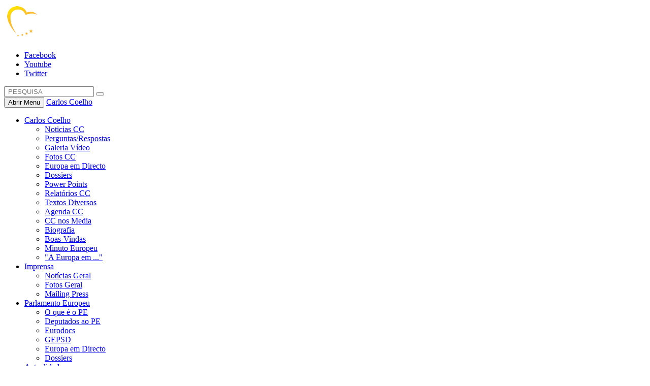

--- FILE ---
content_type: text/html; charset=UTF-8
request_url: https://carloscoelho.eu/CartaDaEuropa/index/page:3/sort:CartaDaEuropa.display_date/direction:desc
body_size: 57622
content:

<!DOCTYPE html>
<html>
    <head>
        <meta http-equiv="Content-Type" content="text/html; charset=utf-8" />        <meta http-equiv="X-UA-Compatible" content="IE=edge">    
        <meta name="viewport" content="width=device-width, initial-scale=1">
        <title>Carlos Coelho: Carta da Europa</title>
        <link href="/favicon.ico" type="image/x-icon" rel="icon"/><link href="/favicon.ico" type="image/x-icon" rel="shortcut icon"/><link href="/posts/index.rss" type="application/rss+xml" rel="alternate" title="Últimas Notícias"/><meta name="author" content="Carlos Coelho - GEPSD"/>
<meta name="copyright" content="2026 - Grupo Europeu do PSD"/>
<meta name="description" content="Website oficial do Deputado Carlos Coelho. Informação actualizada sobre toda a actividade do Deputado ao Parlamento Europeu."/>
<meta name="keywords" content="Carlos Coelho, Grupo Europeu do Partido Social Democrata, Partido Social Democrata, Parlamento Europeu, Comissão Europeia, União Europeia, Portugal, Europa, Actualidade, Política, PPE, Partido Popular Europeu"/>
<meta property="fb:pages" content="306796832807017" /><meta property="fb:app_id"/>
<meta property="og:title" content="Carlos Coelho: Carta da Europa"/>
<meta property="og:site_name" content="Carlos Coelho"/>
<meta property="og:url" content="https://carloscoelho.eu/CartaDaEuropa/index/page:3/sort:CartaDaEuropa.display_date/direction:desc"/>
<meta property="og:description" content="Pode consultar, imprimir ou fazer o download das Cartas da Europa (Órgão oficial do Grupo Europeu do PSD) em versão pdf"/>
<meta property="og:image" content="https://carloscoelho.eu/pdf/thumbs_ce/06_15.jpg"/>
<meta property="og:locale" content="pt_PT"/>
<meta property="og:type" content="website"/>
<link rel="stylesheet" type="text/css" href="/css/normalize.css"/><link rel="stylesheet" type="text/css" href="/css/bootstrap.min.css"/><link rel="stylesheet" type="text/css" href="/css/style.css"/>        <script type="text/javascript">var switchTo5x = true;</script>
        <script type="text/javascript" src="https://ws.sharethis.com/button/buttons.js"></script>
        <script type="text/javascript">stLight.options({publisher: "10c85f4b-3149-49ca-a294-ff20f93ce2c1", doNotHash: true, doNotCopy: true, hashAddressBar: false});</script>
        <!-- Facebook Pixel Code -->
        <script>
        !function(f,b,e,v,n,t,s){if(f.fbq)return;n=f.fbq=function(){n.callMethod?
        n.callMethod.apply(n,arguments):n.queue.push(arguments)};if(!f._fbq)f._fbq=n;
        n.push=n;n.loaded=!0;n.version='2.0';n.queue=[];t=b.createElement(e);t.async=!0;
        t.src=v;s=b.getElementsByTagName(e)[0];s.parentNode.insertBefore(t,s)}(window,
        document,'script','//connect.facebook.net/en_US/fbevents.js');

        fbq('init', '932022060186601');
        fbq('track', "PageView");</script>
        <noscript><img height="1" width="1" style="display:none"
        src="https://www.facebook.com/tr?id=932022060186601&ev=PageView&noscript=1"
        /></noscript>
        <!-- End Facebook Pixel Code -->
    </head>
    <body>
        <script type="text/javascript" src="/js/analytics/cc.js"></script>        <div id="fb-root"></div>
        <script>(function (d, s, id) {
                var js, fjs = d.getElementsByTagName(s)[0];
                if (d.getElementById(id))
                    return;
                js = d.createElement(s);
                js.id = id;
                js.src = "//connect.facebook.net/pt_PT/sdk.js#xfbml=1&appId=181847901825675&version=v2.0";
                fjs.parentNode.insertBefore(js, fjs);
            }(document, 'script', 'facebook-jssdk'));</script>
        <div class="top-content-cc shadow-bottom hidden-print">
            <div class="bg-cc">
                <div class="container">
                    <div class="row hidden-xs vertical-align header-cc">
                        <div class="col-xs-8 hidden-xs">
                            <a href="/"><img src="/img/logo_white.png" alt="Grupo PPE"/></a>                        </div>
                        <div class="col-md-4 pull-right hidden-xs">
                            <div class="top-social pull-left">
                                <ul class="">
                                    <li><a href="https://www.facebook.com/carloscoelhooficial" target="_blank" class="facebook-icon">Facebook</a></li>                                                                        <li><a href="https://www.youtube.com/user/minutoeuropeu" target="_blank" class="youtube-icon">Youtube</a></li>                                    <li><a href="https://twitter.com/CarlosCoelhoPT" target="_blank" class="twitter-icon">Twitter</a></li>                                </ul>
                            </div>
                            <div class="top-search pull-right visible-lg">
                                <form action="/noticias" id="PostIndexForm" method="post" accept-charset="utf-8"><div style="display:none;"><input type="hidden" name="_method" value="POST"/></div>                                <div class="input-group">
                                    <input name="data[Post][search_text]" class="form-control inp-search" placeholder=" PESQUISA" type="text" id="PostSearchText"/>                                    <span class="input-group-btn">
                                        <button class="btn btn-default btn-search" type="submit"><span class="glyphicon glyphicon-search"></span></button>
                                    </span>
                                </div><!-- /input-group -->
                                </form>                            </div>
                        </div>
                    </div>


                    <div class="row">
                        <div class="col-xs-12 pull-right">
                            <!--start XS navbar-->
                            <nav id="mobileNavbar" class="navbar-inverse navbar-xs-custom visible-xs" role="navigation">
                                <div class="navbar-header">
                                    <button type="button" class="navbar-toggle" data-toggle="collapse" data-target=".navbar-collapse">
                                        <span class="sr-only">Abrir Menu</span>
                                        <span class="icon-bar"></span>
                                        <span class="icon-bar"></span>
                                        <span class="icon-bar"></span>
                                    </button>
                                    <a class="navbar-brand visible-xs-inline-block" href="/">Carlos Coelho</a>
                                </div>  
                                <div class="navbar-collapse collapse">
                                    <ul class="nav navbar-nav">
                                                                                    <li class="dropdown">
                                                <a href="#" data-toggle="dropdown" class="dropdown-toggle" role="button">
                                                    Carlos Coelho                                                </a>
                                                <ul role="menu" class="dropdown-menu dropdown-menu-custom" >
                                                                                                            <li role="presentation">
                                                            <a href="/noticias/sub:2" role="menuitem">Noticias CC</a>                                                        </li>
                                                                                                            <li role="presentation">
                                                            <a href="/faqs/sub:3" role="menuitem">Perguntas/Respostas</a>                                                        </li>
                                                                                                            <li role="presentation">
                                                            <a href="/videos" role="menuitem">Galeria Vídeo</a>                                                        </li>
                                                                                                            <li role="presentation">
                                                            <a href="/albums/index/cc" role="menuitem">Fotos CC</a>                                                        </li>
                                                                                                            <li role="presentation">
                                                            <a href="/europa-em-directo/sub:6" role="menuitem">Europa em Directo</a>                                                        </li>
                                                                                                            <li role="presentation">
                                                            <a href="/dossiers/sub:7" role="menuitem">Dossiers</a>                                                        </li>
                                                                                                            <li role="presentation">
                                                            <a href="/powerpoints/" role="menuitem">Power Points</a>                                                        </li>
                                                                                                            <li role="presentation">
                                                            <a href="/reports/" role="menuitem">Relatórios CC</a>                                                        </li>
                                                                                                            <li role="presentation">
                                                            <a href="/texts/index/" role="menuitem">Textos Diversos</a>                                                        </li>
                                                                                                            <li role="presentation">
                                                            <a href="/events/index/cc" role="menuitem">Agenda CC</a>                                                        </li>
                                                                                                            <li role="presentation">
                                                            <a href="/texts/index/media" role="menuitem">CC nos Media</a>                                                        </li>
                                                                                                            <li role="presentation">
                                                            <a href="/pages/biografia" role="menuitem">Biografia</a>                                                        </li>
                                                                                                            <li role="presentation">
                                                            <a href="/pages/boas-vindas" role="menuitem">Boas-Vindas</a>                                                        </li>
                                                                                                            <li role="presentation">
                                                            <a href="/videos/index/41/sub:68" role="menuitem">Minuto Europeu</a>                                                        </li>
                                                                                                            <li role="presentation">
                                                            <a href="/europa_em" role="menuitem">&quot;A Europa em ...&quot;</a>                                                        </li>
                                                                                                    </ul>
                                            </li>
                                                                                    <li class="dropdown">
                                                <a href="#" data-toggle="dropdown" class="dropdown-toggle" role="button">
                                                    Imprensa                                                </a>
                                                <ul role="menu" class="dropdown-menu dropdown-menu-custom" >
                                                                                                            <li role="presentation">
                                                            <a href="/noticias/sub:16" role="menuitem">Notícias Geral</a>                                                        </li>
                                                                                                            <li role="presentation">
                                                            <a href="/albums/sub:18" role="menuitem">Fotos Geral</a>                                                        </li>
                                                                                                            <li role="presentation">
                                                            <a href="/mailings/press" role="menuitem">Mailing Press</a>                                                        </li>
                                                                                                    </ul>
                                            </li>
                                                                                    <li class="dropdown">
                                                <a href="#" data-toggle="dropdown" class="dropdown-toggle" role="button">
                                                    Parlamento Europeu                                                </a>
                                                <ul role="menu" class="dropdown-menu dropdown-menu-custom" >
                                                                                                            <li role="presentation">
                                                            <a href="/dossiers/view/3" role="menuitem">O que é o PE</a>                                                        </li>
                                                                                                            <li role="presentation">
                                                            <a href="/deputados" role="menuitem">Deputados ao PE</a>                                                        </li>
                                                                                                            <li role="presentation">
                                                            <a href="/eurodocs/sub:23" role="menuitem">Eurodocs</a>                                                        </li>
                                                                                                            <li role="presentation">
                                                            <a href="/pages/gepsd" role="menuitem">GEPSD</a>                                                        </li>
                                                                                                            <li role="presentation">
                                                            <a href="/europa-em-directo/sub:25" role="menuitem">Europa em Directo</a>                                                        </li>
                                                                                                            <li role="presentation">
                                                            <a href="/dossiers/sub:26" role="menuitem">Dossiers</a>                                                        </li>
                                                                                                    </ul>
                                            </li>
                                                                                    <li class="dropdown">
                                                <a href="#" data-toggle="dropdown" class="dropdown-toggle" role="button">
                                                    Actualidades                                                </a>
                                                <ul role="menu" class="dropdown-menu dropdown-menu-custom" >
                                                                                                            <li role="presentation">
                                                            <a href="/noticias/sub:28" role="menuitem">Notícias Geral</a>                                                        </li>
                                                                                                            <li role="presentation">
                                                            <a href="/albums/sub:29" role="menuitem">Fotos Geral</a>                                                        </li>
                                                                                                            <li role="presentation">
                                                            <a href="/eurodocs/sub:30" role="menuitem">Eurodocs</a>                                                        </li>
                                                                                                            <li role="presentation">
                                                            <a href="/europa-em-directo/sub:32" role="menuitem">Europa em Directo</a>                                                        </li>
                                                                                                            <li role="presentation">
                                                            <a href="http://euroogle.com/dicionario.asp" role="menuitem" target="_blank">Dicionário Europeu</a>                                                        </li>
                                                                                                            <li role="presentation">
                                                            <a href="/carta_da_europa" role="menuitem">Carta da Europa</a>                                                        </li>
                                                                                                            <li role="presentation">
                                                            <a href="/videos" role="menuitem">Galeria Vídeo</a>                                                        </li>
                                                                                                            <li role="presentation">
                                                            <a href="/videos/index/41/sub:67" role="menuitem">Minuto Europeu</a>                                                        </li>
                                                                                                            <li role="presentation">
                                                            <a href="/mailings" role="menuitem">Mantenha-se informado</a>                                                        </li>
                                                                                                            <li role="presentation">
                                                            <a href="/texts/index/rescaldo" role="menuitem">Sessões Plenárias</a>                                                        </li>
                                                                                                            <li role="presentation">
                                                            <a href="/pages/fundos-europeus-avaliacao-da-politica-europeia-de-coesao" role="menuitem">Avaliação da Política Europeia de Coesão</a>                                                        </li>
                                                                                                            <li role="presentation">
                                                            <a href="/europa_em" role="menuitem">&quot;A Europa em ...&quot;</a>                                                        </li>
                                                                                                    </ul>
                                            </li>
                                                                                    <li class="dropdown">
                                                <a href="#" data-toggle="dropdown" class="dropdown-toggle" role="button">
                                                    Sabia que                                                </a>
                                                <ul role="menu" class="dropdown-menu dropdown-menu-custom" >
                                                                                                            <li role="presentation">
                                                            <a href="http://euroogle.com/dicionario.asp" role="menuitem" target="_blank">Dicionário Europeu</a>                                                        </li>
                                                                                                            <li role="presentation">
                                                            <a href="/pages/quer-vir-para-bruxelas" role="menuitem">Quer vir para Bruxelas</a>                                                        </li>
                                                                                                            <li role="presentation">
                                                            <a href="/curiosidades" role="menuitem">Curiosidades</a>                                                        </li>
                                                                                                            <li role="presentation">
                                                            <a href="/citacoes" role="menuitem">Citações</a>                                                        </li>
                                                                                                            <li role="presentation">
                                                            <a href="/pages/eurojogos" role="menuitem">Euro Jogos</a>                                                        </li>
                                                                                                            <li role="presentation">
                                                            <a href="/faqs/sub:42" role="menuitem">Perguntas/Respostas</a>                                                        </li>
                                                                                                            <li role="presentation">
                                                            <a href="/texts/index/publicacoes" role="menuitem">Publicações</a>                                                        </li>
                                                                                                            <li role="presentation">
                                                            <a href="/dias-mundiais" role="menuitem">Dias Mundiais</a>                                                        </li>
                                                                                                    </ul>
                                            </li>
                                                                                    <li class="dropdown">
                                                <a href="#" data-toggle="dropdown" class="dropdown-toggle" role="button">
                                                    Contactos                                                </a>
                                                <ul role="menu" class="dropdown-menu dropdown-menu-custom" >
                                                                                                            <li role="presentation">
                                                            <a href="/pages/contactos" role="menuitem">Contactos</a>                                                        </li>
                                                                                                            <li role="presentation">
                                                            <a href="/links" role="menuitem">Links</a>                                                        </li>
                                                                                                    </ul>
                                            </li>
                                                                            </ul>
                                </div>    
                            </nav>
                            <!--start regular navbar-->
                            <nav class="navbar navbar-custom navbar-custom-gepsd hidden-xs" role="navigation">
                                <div class="navbar-collapse collapse">
                                    <ul class="nav navbar-nav ec-nav" id="nav">
                                                                                    <li class="dropdown">
                                                <a href="#" data-toggle="dropdown" class="dropdown-toggle" role="button">
                                                    Carlos Coelho                                                </a>
                                                <ul role="menu" class="dropdown-menu dropdown-menu-custom" >
                                                                                                            <li role="presentation">
                                                            <a href="/noticias/sub:2" role="menuitem">Noticias CC</a>                                                        </li>
                                                                                                            <li role="presentation">
                                                            <a href="/faqs/sub:3" role="menuitem">Perguntas/Respostas</a>                                                        </li>
                                                                                                            <li role="presentation">
                                                            <a href="/videos" role="menuitem">Galeria Vídeo</a>                                                        </li>
                                                                                                            <li role="presentation">
                                                            <a href="/albums/index/cc" role="menuitem">Fotos CC</a>                                                        </li>
                                                                                                            <li role="presentation">
                                                            <a href="/europa-em-directo/sub:6" role="menuitem">Europa em Directo</a>                                                        </li>
                                                                                                            <li role="presentation">
                                                            <a href="/dossiers/sub:7" role="menuitem">Dossiers</a>                                                        </li>
                                                                                                            <li role="presentation">
                                                            <a href="/powerpoints/" role="menuitem">Power Points</a>                                                        </li>
                                                                                                            <li role="presentation">
                                                            <a href="/reports/" role="menuitem">Relatórios CC</a>                                                        </li>
                                                                                                            <li role="presentation">
                                                            <a href="/texts/index/" role="menuitem">Textos Diversos</a>                                                        </li>
                                                                                                            <li role="presentation">
                                                            <a href="/events/index/cc" role="menuitem">Agenda CC</a>                                                        </li>
                                                                                                            <li role="presentation">
                                                            <a href="/texts/index/media" role="menuitem">CC nos Media</a>                                                        </li>
                                                                                                            <li role="presentation">
                                                            <a href="/pages/biografia" role="menuitem">Biografia</a>                                                        </li>
                                                                                                            <li role="presentation">
                                                            <a href="/pages/boas-vindas" role="menuitem">Boas-Vindas</a>                                                        </li>
                                                                                                            <li role="presentation">
                                                            <a href="/videos/index/41/sub:68" role="menuitem">Minuto Europeu</a>                                                        </li>
                                                                                                            <li role="presentation">
                                                            <a href="/europa_em" role="menuitem">&quot;A Europa em ...&quot;</a>                                                        </li>
                                                                                                    </ul>
                                            </li>
                                                                                    <li class="dropdown">
                                                <a href="#" data-toggle="dropdown" class="dropdown-toggle" role="button">
                                                    Imprensa                                                </a>
                                                <ul role="menu" class="dropdown-menu dropdown-menu-custom" >
                                                                                                            <li role="presentation">
                                                            <a href="/noticias/sub:16" role="menuitem">Notícias Geral</a>                                                        </li>
                                                                                                            <li role="presentation">
                                                            <a href="/albums/sub:18" role="menuitem">Fotos Geral</a>                                                        </li>
                                                                                                            <li role="presentation">
                                                            <a href="/mailings/press" role="menuitem">Mailing Press</a>                                                        </li>
                                                                                                    </ul>
                                            </li>
                                                                                    <li class="dropdown">
                                                <a href="#" data-toggle="dropdown" class="dropdown-toggle" role="button">
                                                    Parlamento Europeu                                                </a>
                                                <ul role="menu" class="dropdown-menu dropdown-menu-custom" >
                                                                                                            <li role="presentation">
                                                            <a href="/dossiers/view/3" role="menuitem">O que é o PE</a>                                                        </li>
                                                                                                            <li role="presentation">
                                                            <a href="/deputados" role="menuitem">Deputados ao PE</a>                                                        </li>
                                                                                                            <li role="presentation">
                                                            <a href="/eurodocs/sub:23" role="menuitem">Eurodocs</a>                                                        </li>
                                                                                                            <li role="presentation">
                                                            <a href="/pages/gepsd" role="menuitem">GEPSD</a>                                                        </li>
                                                                                                            <li role="presentation">
                                                            <a href="/europa-em-directo/sub:25" role="menuitem">Europa em Directo</a>                                                        </li>
                                                                                                            <li role="presentation">
                                                            <a href="/dossiers/sub:26" role="menuitem">Dossiers</a>                                                        </li>
                                                                                                    </ul>
                                            </li>
                                                                                    <li class="dropdown">
                                                <a href="#" data-toggle="dropdown" class="dropdown-toggle" role="button">
                                                    Actualidades                                                </a>
                                                <ul role="menu" class="dropdown-menu dropdown-menu-custom" >
                                                                                                            <li role="presentation">
                                                            <a href="/noticias/sub:28" role="menuitem">Notícias Geral</a>                                                        </li>
                                                                                                            <li role="presentation">
                                                            <a href="/albums/sub:29" role="menuitem">Fotos Geral</a>                                                        </li>
                                                                                                            <li role="presentation">
                                                            <a href="/eurodocs/sub:30" role="menuitem">Eurodocs</a>                                                        </li>
                                                                                                            <li role="presentation">
                                                            <a href="/europa-em-directo/sub:32" role="menuitem">Europa em Directo</a>                                                        </li>
                                                                                                            <li role="presentation">
                                                            <a href="http://euroogle.com/dicionario.asp" role="menuitem" target="_blank">Dicionário Europeu</a>                                                        </li>
                                                                                                            <li role="presentation">
                                                            <a href="/carta_da_europa" role="menuitem">Carta da Europa</a>                                                        </li>
                                                                                                            <li role="presentation">
                                                            <a href="/videos" role="menuitem">Galeria Vídeo</a>                                                        </li>
                                                                                                            <li role="presentation">
                                                            <a href="/videos/index/41/sub:67" role="menuitem">Minuto Europeu</a>                                                        </li>
                                                                                                            <li role="presentation">
                                                            <a href="/mailings" role="menuitem">Mantenha-se informado</a>                                                        </li>
                                                                                                            <li role="presentation">
                                                            <a href="/texts/index/rescaldo" role="menuitem">Sessões Plenárias</a>                                                        </li>
                                                                                                            <li role="presentation">
                                                            <a href="/pages/fundos-europeus-avaliacao-da-politica-europeia-de-coesao" role="menuitem">Avaliação da Política Europeia de Coesão</a>                                                        </li>
                                                                                                            <li role="presentation">
                                                            <a href="/europa_em" role="menuitem">&quot;A Europa em ...&quot;</a>                                                        </li>
                                                                                                    </ul>
                                            </li>
                                                                                    <li class="dropdown">
                                                <a href="#" data-toggle="dropdown" class="dropdown-toggle" role="button">
                                                    Sabia que                                                </a>
                                                <ul role="menu" class="dropdown-menu dropdown-menu-custom" >
                                                                                                            <li role="presentation">
                                                            <a href="http://euroogle.com/dicionario.asp" role="menuitem" target="_blank">Dicionário Europeu</a>                                                        </li>
                                                                                                            <li role="presentation">
                                                            <a href="/pages/quer-vir-para-bruxelas" role="menuitem">Quer vir para Bruxelas</a>                                                        </li>
                                                                                                            <li role="presentation">
                                                            <a href="/curiosidades" role="menuitem">Curiosidades</a>                                                        </li>
                                                                                                            <li role="presentation">
                                                            <a href="/citacoes" role="menuitem">Citações</a>                                                        </li>
                                                                                                            <li role="presentation">
                                                            <a href="/pages/eurojogos" role="menuitem">Euro Jogos</a>                                                        </li>
                                                                                                            <li role="presentation">
                                                            <a href="/faqs/sub:42" role="menuitem">Perguntas/Respostas</a>                                                        </li>
                                                                                                            <li role="presentation">
                                                            <a href="/texts/index/publicacoes" role="menuitem">Publicações</a>                                                        </li>
                                                                                                            <li role="presentation">
                                                            <a href="/dias-mundiais" role="menuitem">Dias Mundiais</a>                                                        </li>
                                                                                                    </ul>
                                            </li>
                                                                                    <li class="dropdown">
                                                <a href="#" data-toggle="dropdown" class="dropdown-toggle" role="button">
                                                    Contactos                                                </a>
                                                <ul role="menu" class="dropdown-menu dropdown-menu-custom" >
                                                                                                            <li role="presentation">
                                                            <a href="/pages/contactos" role="menuitem">Contactos</a>                                                        </li>
                                                                                                            <li role="presentation">
                                                            <a href="/links" role="menuitem">Links</a>                                                        </li>
                                                                                                    </ul>
                                            </li>
                                                                            </ul>
                                </div>
                            </nav>
                        </div>
                    </div><!-- end of "navigation" -->
                    

                </div>
            </div>
        </div>
                    <div class="container-fluid hidden-print">
                <div class="container">
                    <!-- #section:basics/content.breadcrumbs -->
                    <div class="breadcrumbs" id="breadcrumbs">
                        <ul class="breadcrumb breadcrumb-main"><li class="first"><a href="/"><a href="/"><span class="glyphicon glyphicon-home"></span> Home</a></a></li><li class="active"><a href="/CartaDaEuropa">Carta da Europa</a></li></ul>                    </div>
                    <!-- /section:basics/content.breadcrumbs -->
                                    </div>
            </div>
            <div class="container-fluid main-content-row">
                <div class="container">
                    <div class="row">
                        <div class="col-sm-3 hidden-print hidden-xs" id="submenu">
                                                        <div class="submenu-title">Actualidades</div>
                            <div class="submenu-content">
                                <ul>
                                    <li><a href="/noticias/sub:28">Notícias Geral</a></li><li><a href="/albums/sub:29">Fotos Geral</a></li><li><a href="/eurodocs/sub:30">Eurodocs</a></li><li><a href="/europa-em-directo/sub:32">Europa em Directo</a></li><li><a href="http://euroogle.com/dicionario.asp" target="_blank">Dicionário Europeu</a></li><li><a href="/carta_da_europa">Carta da Europa</a></li><li><a href="/videos">Galeria Vídeo</a></li><li><a href="/videos/index/41/sub:67">Minuto Europeu</a></li><li><a href="/mailings">Mantenha-se informado</a></li><li><a href="/texts/index/rescaldo">Sessões Plenárias</a></li><li><a href="/pages/fundos-europeus-avaliacao-da-politica-europeia-de-coesao">Avaliação da Política Europeia de Coesão</a></li><li><a href="/europa_em">&quot;A Europa em ...&quot;</a></li>                                </ul>
                            </div>
                            <div id="social-media" class="">
                                <div class="fb-like hidden-sm hidden-md" data-href="https://www.facebook.com/carloscoelhooficial" data-width="268" data-layout="standard" data-action="like" data-show-faces="true" data-share="false"></div>
                                <span class='st_facebook_large' displayText='Facebook'></span>
                                <span class='st_twitter_large' displayText='Tweet'></span>
                                <span class='st_linkedin_large' displayText='LinkedIn'></span>
                                <span class='st_pinterest_large' displayText='Pinterest'></span>
                                <span class='st_googleplus_large' displayText='Google +'></span>
                                <span class='st_sharethis_large' displayText='ShareThis'></span>
                            </div>
                        </div>
                        <div class="col-xs-12 col-sm-9"><!-- File: /app/View/CartaDaEuropa/index.ctp -->
<h1 class="main-content-title">Carta da Europa</h1>
<div class="row">
            <div class="col-xs-6 col-sm-4 col-lg-3 album_thumb clearfix">
                <a href="/CartaDaEuropa/view/137"><img src="/pdf/thumbs_ce/06_15.jpg" alt="Maio/Junho/Julho" class="img-responsive img-thumbnail"/></a>            <br>
                    Maio/Junho/Julho de 2015            
        </div>
            <div class="col-xs-6 col-sm-4 col-lg-3 album_thumb clearfix">
                <a href="/CartaDaEuropa/view/136"><img src="/pdf/thumbs_ce/02_15.jpg" alt="Fevereiro/Abril" class="img-responsive img-thumbnail"/></a>            <br>
                    Fevereiro/Abril de 2015            
        </div>
            <div class="col-xs-6 col-sm-4 col-lg-3 album_thumb clearfix">
                <a href="/CartaDaEuropa/view/135"><img src="/pdf/thumbs_ce/11_14.jpg" alt="Novembro/Janeiro" class="img-responsive img-thumbnail"/></a>            <br>
                    Novembro/Janeiro de 2015            
        </div>
            <div class="col-xs-6 col-sm-4 col-lg-3 album_thumb clearfix">
                <a href="/pdf/07_14.pdf" target="_blank"><img src="/pdf/thumbs_ce/07_14.jpg" alt="Julho/Outubro" class="img-responsive img-thumbnail"/></a>            <br>
                    Julho/Outubro de 2014            
        </div>
            <div class="col-xs-6 col-sm-4 col-lg-3 album_thumb clearfix">
                <a href="/pdf/01_14.pdf" target="_blank"><img src="/pdf/thumbs_ce/01_14.jpg" alt="Janeiro/Abril" class="img-responsive img-thumbnail"/></a>            <br>
                    Janeiro/Abril de 2014            
        </div>
            <div class="col-xs-6 col-sm-4 col-lg-3 album_thumb clearfix">
                <a href="/pdf/11_13.pdf" target="_blank"><img src="/pdf/thumbs_ce/11_13.jpg" alt="Novembro/Dezembro" class="img-responsive img-thumbnail"/></a>            <br>
                    Novembro/Dezembro de 2013            
        </div>
            <div class="col-xs-6 col-sm-4 col-lg-3 album_thumb clearfix">
                <a href="/pdf/06_13.pdf" target="_blank"><img src="/pdf/thumbs_ce/06_13.jpg" alt="Junho/Outubro" class="img-responsive img-thumbnail"/></a>            <br>
                    Junho/Outubro de 2013            
        </div>
            <div class="col-xs-6 col-sm-4 col-lg-3 album_thumb clearfix">
                <a href="/pdf/03_13.pdf" target="_blank"><img src="/pdf/thumbs_ce/03_13.jpg" alt="Março/Abril/Maio" class="img-responsive img-thumbnail"/></a>            <br>
                    Março/Abril/Maio de 2013            
        </div>
            <div class="col-xs-6 col-sm-4 col-lg-3 album_thumb clearfix">
                <a href="/pdf/01_13.pdf" target="_blank"><img src="/pdf/thumbs_ce/01_13.jpg" alt="Janeiro/Fevereiro" class="img-responsive img-thumbnail"/></a>            <br>
                    Janeiro/Fevereiro de 2013            
        </div>
            <div class="col-xs-6 col-sm-4 col-lg-3 album_thumb clearfix">
                <a href="/pdf/07_2012.pdf" target="_blank"><img src="/pdf/thumbs_ce/07_2012.jpg" alt="Julho a Outubro" class="img-responsive img-thumbnail"/></a>            <br>
                    Julho a Outubro de 2012            
        </div>
            <div class="col-xs-6 col-sm-4 col-lg-3 album_thumb clearfix">
                <a href="/pdf/04_2012.pdf" target="_blank"><img src="/pdf/thumbs_ce/04_2012.jpg" alt="Abril/Maio/Junho" class="img-responsive img-thumbnail"/></a>            <br>
                    Abril/Maio/Junho de 2012            
        </div>
            <div class="col-xs-6 col-sm-4 col-lg-3 album_thumb clearfix">
                <a href="/pdf/11_2011.pdf" target="_blank"><img src="/pdf/thumbs_ce/11_2011.jpg" alt="Janeiro/Fevereiro/Março" class="img-responsive img-thumbnail"/></a>            <br>
                    Janeiro/Fevereiro/Março de 2012            
        </div>
    </div>
<hr>


<div class="row">
    <div class="col-xs-12">
        <div class="pull-right">
            <ul class="pagination"><li class="page-item"><a href="/CartaDaEuropa/index/sort:CartaDaEuropa.display_date/direction:desc" rel="first">&lt;&lt;</a></li>
<li class="page-item"><a href="/CartaDaEuropa/index/page:2/sort:CartaDaEuropa.display_date/direction:desc" rel="prev">&lt;</a></li>
<li class="page-item"><a href="/CartaDaEuropa/index/sort:CartaDaEuropa.display_date/direction:desc">1</a></li><li class="page-item"><a href="/CartaDaEuropa/index/page:2/sort:CartaDaEuropa.display_date/direction:desc">2</a></li><li class="current page-item"><a>3</a></li><li class="page-item"><a href="/CartaDaEuropa/index/page:4/sort:CartaDaEuropa.display_date/direction:desc">4</a></li><li class="page-item"><a href="/CartaDaEuropa/index/page:5/sort:CartaDaEuropa.display_date/direction:desc">5</a></li>
<li class="page-item"><a href="/CartaDaEuropa/index/page:4/sort:CartaDaEuropa.display_date/direction:desc" rel="next">&gt;</a></li>
<li class="page-item"><a href="/CartaDaEuropa/index/page:13/sort:CartaDaEuropa.display_date/direction:desc" rel="last">&gt;&gt;</a></li></ul>        </div>
    </div>
</div></div>
                    </div>

                </div>
            </div>
                <div class="footer hidden-print">
            <footer>
                <div class="container">
                    <div class="row">
                        <div class="col-sm-4">
                            <div class="footer-left">
                                <ul>
                                    <li class="gepsd"></li>
                                    <li class="print"><a href="javascript:window.print()">imprimir</a></li>
                                    <li class="email"><a href="/pages/contactos">email</a></li>
                                    <!--<li class="save"><a href="">guardar</a></li>
                                    <li class="share"><a href="">recomendar este site</a></li>-->
                                </ul>
                            </div>
                        </div>
                        <div class="col-sm-4">
                            <div class="footer-link">
                                                                    <h4>Links úteis:</h4>
                                    <ul class>
                                                                                    <li><a href="/links/8">Centros de estudos</a></li>
                                                                                    <li><a href="/links/7">Comunicação Social e Diário da República</a></li>
                                                                                    <li><a href="/links/4">Fontes oficiais de informação europeia</a></li>
                                                                                    <li><a href="/links/1">Instituições comunitárias</a></li>
                                                                                    <li><a href="/links/2">Instituições internacionais</a></li>
                                                                                    <li><a href="/links/3">Instituições nacionais</a></li>
                                                                                    <li><a href="/links/6">Jornais especializados em matéria europeias</a></li>
                                                                                    <li><a href="/links/5">Organismos ligados às instituições europeias</a></li>
                                                                                    <li><a href="/links/10">Outros links de interesse</a></li>
                                                                                    <li><a href="/links/9">Partidos políticos</a></li>
                                                                            </ul>
                                                            </div>
                        </div>
                        <div class="col-sm-4">
                            <div class="footer-contact">
                                <div class="contact">
                                    <h4>Contactos:</h4>
                                    <address>
                <h5>Parlamento Europeu - Bruxelas</h5>
                Rue wiertz,60,<br>
ASP 08E 116<br>
B-1047 Bruxelles<br>
Tel: +32 2 28 45765
            </address>
            <address>
                <h5>Parlamento Europeu - Estrasburgo</h5>
Bât. Louise Weiss<br>
T09078<br>
1, avenue du Président Robert Schuman<br>
CS 91024<br>
F-67070 Strasbourg Cedex<br>
Tel: +33 3 88 1 75765
</address>                                </div>

                            </div>
                        </div>
                    </div>
                </div>
            </footer>

        </div><!-- end of "footer" -->
        <div class="container hidden-print hidden">
            <div class="row copyright">
                <div class="col-lg-4">Copyright © 2014 · All Rights Reserved</div>
                <div class="col-lg-4 pull-right">Design: www.alfacinhaaosmolhos.pt | Programação: www.codewrite.pt</div>
            </div>
        </div>
        <!-- Placed at the end of the document so the pages load faster -->
        <script type="text/javascript" src="/js/jquery-1.11.1.min.js"></script>        <!--minimal jquery mobile for touch events -->
        <script type="text/javascript" src="/js/jquery.mobile.custom.min.js"></script>        <script type="text/javascript" src="/js/bootstrap.min.js"></script>        <!--news ticker -->
        <script type="text/javascript" src="/js/jquery.easy-ticker.min.js"></script>                <script>
            $(document).ready(function () {
                //navbar fixed for mobile
                var nav = $('#mobileNavbar');
                var scroll_height = $("#header").height();
                $(window).resize(function () {
                    scroll_height = $("#header").height();
                });
                $(window).scroll(function () {
                    if ($(this).scrollTop() > scroll_height) {
                        nav.addClass("navbar-fixed-top");
                    } else {
                        nav.removeClass("navbar-fixed-top");
                    }
                });
                //*end navbar fixed for mobile

            });
        </script>
            </body>
</html>
